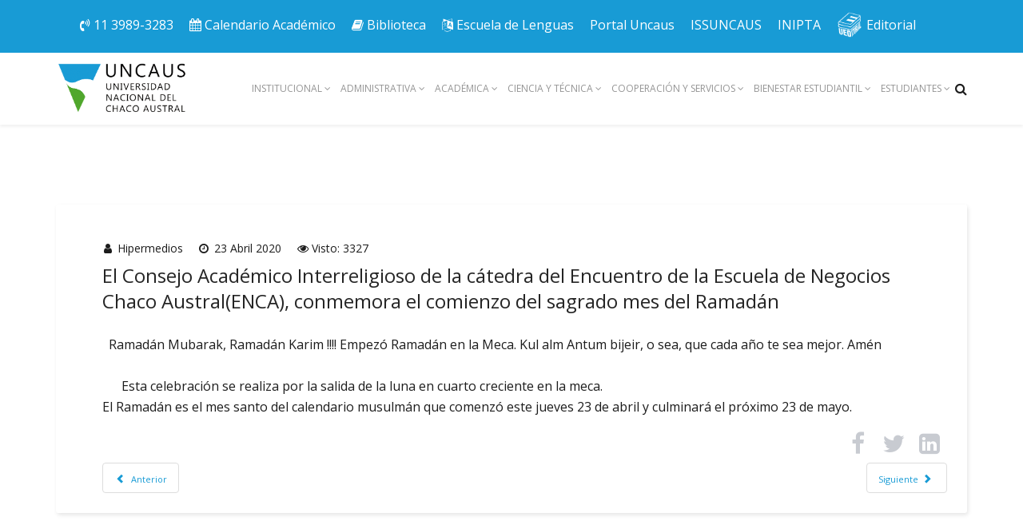

--- FILE ---
content_type: text/html; charset=utf-8
request_url: https://uncaus.edu.ar/index.php/inicio/noticias/268-el-consejo-academico-interreligioso-de-la-catedra-del-encuentro-de-la-escuela-de-negocios-enca-celebra-el-comienzo-de-la-celebracion-del-sagrado-mes-del-ramadan
body_size: 9275
content:
<!DOCTYPE html>
<html lang="es-es">
    <head>
        <meta http-equiv="X-UA-Compatible" content="IE=edge">
            <meta name="viewport" content="width=device-width, initial-scale=1">
                                <!-- head -->
                <base href="https://uncaus.edu.ar/index.php/inicio/noticias/268-el-consejo-academico-interreligioso-de-la-catedra-del-encuentro-de-la-escuela-de-negocios-enca-celebra-el-comienzo-de-la-celebracion-del-sagrado-mes-del-ramadan" />
	<meta http-equiv="content-type" content="text/html; charset=utf-8" />
	<meta name="keywords" content="UNCAus, Universidad Nacional del Chaco Austral" />
	<meta name="rights" content="Universidad Nacional del Chaco Austral" />
	<meta name="author" content="hipermedios" />
	<meta name="description" content="Ramadán Mubarak, Ramadán Karim !!!! Empezó Ramadán en la Meca. Kul alm Antum bijeir, o sea, que cada año te sea mejor. Amén Esta celebración se realiza por..." />
	<meta name="generator" content="Joomla! - Open Source Content Management" />
	<title>El Consejo Académico Interreligioso de la cátedra del Encuentro de la Escuela de Negocios Chaco Austral(ENCA), conmemora el comienzo del sagrado mes del Ramadán</title>
	<link href="/templates/shaper_educon/images/favicon.ico" rel="shortcut icon" type="image/vnd.microsoft.icon" />
	<link href="https://uncaus.edu.ar/index.php/component/search/?Itemid=546&amp;catid=96&amp;id=268&amp;format=opensearch" rel="search" title="Buscar Universidad Nacional del Chaco Austral" type="application/opensearchdescription+xml" />
	<link href="//fonts.googleapis.com/css?family=Open+Sans:300,300italic,regular,italic,600,600italic,700,700italic,800,800italic&amp;subset=latin" rel="stylesheet" type="text/css" />
	<link href="/templates/shaper_educon/css/bootstrap.min.css" rel="stylesheet" type="text/css" />
	<link href="/templates/shaper_educon/css/font-awesome.min.css" rel="stylesheet" type="text/css" />
	<link href="/templates/shaper_educon/css/legacy.css" rel="stylesheet" type="text/css" />
	<link href="/templates/shaper_educon/css/template.css" rel="stylesheet" type="text/css" />
	<link href="/templates/shaper_educon/css/presets/preset1.css" rel="stylesheet" type="text/css" class="preset" />
	<link href="/templates/shaper_educon/css/frontend-edit.css" rel="stylesheet" type="text/css" />
	<style type="text/css">
body{font-family:Open Sans, sans-serif; font-size:16px; font-weight:normal; }h1{font-family:Open Sans, sans-serif; font-size:80px; font-weight:700; }h2{font-family:Open Sans, sans-serif; font-size:36px; font-weight:normal; }h3{font-family:Open Sans, sans-serif; font-size:24px; font-weight:normal; }h4{font-family:Open Sans, sans-serif; font-size:16px; font-weight:normal; }.view-article article.item { float: none; }

#sp-header .sp-megamenu-parent > li > a { font-size: 12px; } 
.sp-megamenu-parent > li > a { padding: 0px 6px; }

ul.social-icons { font-size: 30px; }
.helix-social-share { font-size: 30px;  }

.helix-social-share-icon > ul > li:nth-child(3) { display: none; }

.sp-preloader { background-color: #0d2640; }

#sp-title .sp-column {
width: 100%;
position: absolute;
top: 10%;
right: 0%;
z-index: 9;
}

#sp-title .sp-module {
    display: flex;
    justify-content: center;
    align-items: center;
    padding: 4px 14px 0px;
    background: #189bd5;
    border-radius: 25px 0 0 25px;
}

#sp-title .sp-module a {
    color: white;
    padding: 0 15px;
    margin: 0;
}

.d-flex-custon{
    display:flex;
    justify-content: center;
}#sp-header{ background-color:#ffffff; }#sp-bottom{ padding:100px 0px 85px;margin:0px; }
	</style>
	<script src="/media/jui/js/jquery.min.js?f68b7cecdba43834368dbee6ad13275b" type="text/javascript"></script>
	<script src="/media/jui/js/jquery-noconflict.js?f68b7cecdba43834368dbee6ad13275b" type="text/javascript"></script>
	<script src="/media/jui/js/jquery-migrate.min.js?f68b7cecdba43834368dbee6ad13275b" type="text/javascript"></script>
	<script src="/media/system/js/caption.js?f68b7cecdba43834368dbee6ad13275b" type="text/javascript"></script>
	<script src="/templates/shaper_educon/js/bootstrap.min.js" type="text/javascript"></script>
	<script src="/templates/shaper_educon/js/jquery.sticky.js" type="text/javascript"></script>
	<script src="/templates/shaper_educon/js/main.js" type="text/javascript"></script>
	<script src="/templates/shaper_educon/js/frontend-edit.js" type="text/javascript"></script>
	<script type="text/javascript">
jQuery(function($){ initTooltips(); $("body").on("subform-row-add", initTooltips); function initTooltips (event, container) { container = container || document;$(container).find(".hasTooltip").tooltip({"html": true,"container": "body"});} });jQuery(window).on('load',  function() {
				new JCaption('img.caption');
			});
var helix3_template_uri = '/templates/shaper_educon/';

var sp_preloader = '1';

var sp_gotop = '1';

var sp_offanimation = 'default';

	</script>
	<meta property="og:url" content="https://uncaus.edu.ar/index.php/inicio/noticias/268-el-consejo-academico-interreligioso-de-la-catedra-del-encuentro-de-la-escuela-de-negocios-enca-celebra-el-comienzo-de-la-celebracion-del-sagrado-mes-del-ramadan" />
	<meta property="og:type" content="article" />
	<meta property="og:title" content="El Consejo Académico Interreligioso de la cátedra del Encuentro de la Escuela de Negocios Chaco Austral(ENCA), conmemora el comienzo del sagrado mes del Ramadán" />
	<meta property="og:description" content="Ramadán Mubarak, Ramadán Karim !!!! Empezó Ramadán en la Meca. Kul alm Antum bijeir, o sea, que cada año te sea mejor. Amén Esta celebración se realiza por..." />

                                </head>
                <body class="site com-content view-article no-layout no-task itemid-546 es-es ltr  educon-notice-board  sticky-header  educon-notice-board layout-fluid off-canvas-menu-init">

                    <div class="body-wrapper">
                        <div class="body-innerwrapper">
                            <div class="sp-pre-loader"><div class="sp-loader-with-logo"><div class="logo"><img src="https://uncaus.edu.ar//images/isologo-uncaus-transparente500.png" alt=""></div><div class="line" id="line-load"></div></div></div><section id="sp-top-bar"><div class="container"><div class="row"><div id="sp-top1" class="col-xs-12 col-sm-12 col-md-12"><div class="sp-column "><div class="sp-module "><div class="sp-module-content">

<div class="custom"  >
	<div class="contenedor-flex">
  <a class="items movile" title="Cel. Universidad" href="tel:113989-3283">
    <span class="fa fa-volume-control-phone"><span class="dummy"></span></span>
    11 3989-3283
  </a>
  <a
    class="items movile"
    title="Calendario Académico"
    href="https://uncaus.edu.ar/index.php/academica/calendario-academico"
    ><span class="fa fa-calendar"><span class="dummy"></span></span> Calendario
  </a>
  
  <a
    class="items movile"
    title="Biblioteca"
    href="/index.php/academica/biblioteca"
    ><span class="fa fa-book"><span class="dummy"></span></span> Biblioteca
  </a>
  <a class="items escritorio" title="Cel. Universidad" href="tel:113989-3283"
    ><span class="fa fa-volume-control-phone"><span class="dummy"></span></span>
    11 3989-3283
  </a>
  <a
    class="items escritorio"
    title="Calendario Uncaus Presencial"
    href="https://uncaus.edu.ar/index.php/academica/calendario-academico"
    ><span class="fa fa-calendar"><span class="dummy"></span></span> Calendario Académico 
  </a>
  <a
    class="items escritorio"
    title="Biblioteca"
    href="/index.php/academica/biblioteca"
    ><span class="fa fa-book"><span class="dummy"></span></span> Biblioteca
  </a>
  <a
    class="items movile"
    title="Escuela de Lenguas Uncaus"
    href="https://idiomas.uncaus.edu.ar/"
    ><span class="fa fa-language"><span class="dummy"></span></span> Escuela de Lenguas</a
  >
  <a
    class="items escritorio"
    title="Escuela de Lenguas Uncaus"
    href="https://idiomas.uncaus.edu.ar/"
    ><span class="fa fa-language"><span class="dummy"></span></span> Escuela de Lenguas</a
  >

  <a
    class="items escritorio"
    title="Portal Comunidad Uncaus"
    href="https://comunidad.uncaus.edu.ar/"
    ><span><span class="dummy"></span></span>Portal Uncaus
  </a>
  <a
    class="items escritorio"
    title="ISSUNCAUS"
    href="/index.php/component/content/article/93-cooperacion-y-servicios/170-issuncaus?Itemid=437"
    ><span><span class="dummy"></span></span>ISSUNCAUS
  </a>
  <a
    class="items movile"
    title="Portal Comunidad Uncaus"
    href="https://comunidad.uncaus.edu.ar/"
    ><span><span class="dummy"></span></span>Portal Uncaus
  </a>
  <a
    class="items movile"
    title="ISSUNCAUS"
    href="/index.php/component/content/article/93-cooperacion-y-servicios/170-issuncaus?Itemid=437"
    ><span><span class="dummy"></span></span>ISSUNCAUS
  </a>
  <a
    class="items movile"
    title="Instituto de Investigaciones en Procesos Tecnológicos Avanzados"
    href="https://inipta.conicet.gov.ar/"
    ><span><span class="dummy"></span></span>INIPTA</a
  >
  <a
    class="items escritorio"
    title="Instituto de Investigaciones en Procesos Tecnológicos Avanzados"
    href="https://inipta.conicet.gov.ar/"
    ><span><span class="dummy"></span></span>INIPTA</a
  >
  <a
    class="items movile"
    title="Editorial UNCUAS"
    href="http://editorial.uncaus.edu.ar/"
    ><span><span class="dummy"></span></span>Editorial</a
  >
  <a
    class="items escritorio contenedor-flex"
    title="Editorial UNCUAS"
    href="http://editorial.uncaus.edu.ar/"
    ><img style="margin-right: 5px;" src="https://uncaus.edu.ar/images/ISOTIPO_BLANCO_350x350.png" alt="Editorial UNCAUS" width="32" height="32">Editorial</a
  >
</div>

<style>
  .contenedor-flex {
    display: flex;
    flex-wrap: wrap;
    flex-direction: column;
    align-items: center;
    justify-content: center;
  }

  .items {
    color: #fff;
    margin: 0px;
    padding: 5px 10px;
  }

  .escritorio {
    display: none;
  }

  .movile {
    display: block;
  }

  @media all and (min-width: 768px) {
    .escritorio {
      display: block;
    }

    .movile {
      display: none;
    }

    .contenedor-flex {
      display: flex;
      flex-wrap: wrap;
      flex-direction: row;
      justify-content: space-around;
    }
  }
</style>
</div>
</div></div></div></div></div></div></section><header id="sp-header"><div class="container"><div class="row"><div id="sp-logo" class="col-sm-2 col-md-2"><div class="sp-column "><h1 class="logo"><a href="/"><img class="sp-default-logo hidden-xs" src="/images/isologo-uncaus-transparente500.png" alt="Universidad Nacional del Chaco Austral"><img class="sp-retina-logo hidden-xs" src="/images/isologo-uncaus-transparente500.png" alt="Universidad Nacional del Chaco Austral" width="500" height="203"><img class="sp-default-logo visible-xs" src="/images/logouncaus100px.png" alt="Universidad Nacional del Chaco Austral"></a></h1></div></div><div id="sp-menu" class="col-sm-10 col-md-10"><div class="sp-column "><div class="sp-module  pull-right educon-top-search"><div class="sp-module-content">
<div class="top-search-wrapper">
    <div class="icon-top-wrapper">
        <i class="fa fa-search search-open-icon" aria-hidden="true"></i>
        <i class="fa fa-times search-close-icon" aria-hidden="true"></i>
    </div>
</div> <!-- /.top-search-wrapper -->
<div class="top-search-input-wrap">
    <div class="top-search-overlay"></div>
    
    <form action="/index.php/inicio/noticias" method="post">
        <div class="search-wrap">
            <div class="search  pull-right educon-top-search">
                <div class="sp_search_input"><input name="searchword" maxlength="200"  class="mod-search-searchword inputbox pull-right educon-top-search" type="text" size="20" value="Buscar..."  onblur="if (this.value=='') this.value='Buscar...';" onfocus="if (this.value=='Buscar...') this.value='';" /></div>                <input type="hidden" name="task" value="search" />
                <input type="hidden" name="option" value="com_search" />
                <input type="hidden" name="Itemid" value="546" />
            </div>
        </div>
    </form>
</div> <!-- /.top-search-input-wrap --></div></div>			<div class='sp-megamenu-wrapper'>
				<a id="offcanvas-toggler" class="visible-sm visible-xs" href="#"><i class="fa fa-bars"></i></a>
				<ul class="sp-megamenu-parent menu-zoom hidden-sm hidden-xs"><li class="sp-menu-item sp-has-child"><a  href="#"  >Institucional</a><div class="sp-dropdown sp-dropdown-main sp-menu-right" style="width: 320px;"><div class="sp-dropdown-inner"><ul class="sp-dropdown-items"><li class="sp-menu-item"><a  href="/index.php/institucional/institucional"  >Autoridades</a></li><li class="sp-menu-item sp-has-child"><a  href="#"  >Consejo Superior</a><div class="sp-dropdown sp-dropdown-sub sp-menu-right" style="width: 320px;"><div class="sp-dropdown-inner"><ul class="sp-dropdown-items"><li class="sp-menu-item sp-has-child"><a  href="#"  >Actas</a><div class="sp-dropdown sp-dropdown-sub sp-menu-right" style="width: 320px;"><div class="sp-dropdown-inner"><ul class="sp-dropdown-items"><li class="sp-menu-item"><a  href="/index.php/institucional/consejo-superior/cs-actas/actas-2025"  >2025</a></li><li class="sp-menu-item"><a  href="/index.php/institucional/consejo-superior/cs-actas/actas-2024"  >2024</a></li><li class="sp-menu-item"><a  href="/index.php/institucional/consejo-superior/cs-actas/actas-2023"  >2023</a></li><li class="sp-menu-item"><a  href="/index.php/institucional/consejo-superior/cs-actas/actas-2022"  >2022</a></li></ul></div></div></li><li class="sp-menu-item sp-has-child"><a  href="#"  >Resoluciones</a><div class="sp-dropdown sp-dropdown-sub sp-menu-right" style="width: 320px;"><div class="sp-dropdown-inner"><ul class="sp-dropdown-items"><li class="sp-menu-item"><a  href="#"  >2025</a></li><li class="sp-menu-item"><a  href="#"  >2024</a></li></ul></div></div></li></ul></div></div></li><li class="sp-menu-item sp-has-child"><a  href="/index.php/institucional/departamentos"  >Departamentos</a><div class="sp-dropdown sp-dropdown-sub sp-menu-right" style="width: 320px;"><div class="sp-dropdown-inner"><ul class="sp-dropdown-items"><li class="sp-menu-item sp-has-child"><a  href="#"  >Departamento de Ciencias Básicas y Aplicadas</a><div class="sp-dropdown sp-dropdown-sub sp-menu-right" style="width: 320px;"><div class="sp-dropdown-inner"><ul class="sp-dropdown-items"><li class="sp-menu-item sp-has-child"><a  href="#"  >Actas</a><div class="sp-dropdown sp-dropdown-sub sp-menu-right" style="width: 320px;left: -320px;"><div class="sp-dropdown-inner"><ul class="sp-dropdown-items"><li class="sp-menu-item"><a  href="#"  >2025</a></li><li class="sp-menu-item"><a  href="#"  >2024</a></li></ul></div></div></li><li class="sp-menu-item sp-has-child"><a  href="#"  >Resoluciones </a><div class="sp-dropdown sp-dropdown-sub sp-menu-right" style="width: 320px;left: -320px;"><div class="sp-dropdown-inner"><ul class="sp-dropdown-items"><li class="sp-menu-item"><a  href="/index.php/institucional/departamentos/dcba/dcba-resol/dcba-resol-2025"  >2025</a></li><li class="sp-menu-item"><a  href="#"  >2024</a></li></ul></div></div></li></ul></div></div></li><li class="sp-menu-item"><a  href="#"  >Departamento de Ciencias Sociales y Humanísticas</a></li></ul></div></div></li><li class="sp-menu-item"><a  href="/index.php/institucional/reglamentacion"  >Reglamentación</a></li><li class="sp-menu-item"><a  href="/index.php/institucional/servicio-de-higiene-y-seguridad"  >Servicio de higiene y seguridad</a></li><li class="sp-menu-item"><a  href="http://ambiente.uncaus.edu.ar" rel="noopener noreferrer" target="_blank" >Instituto de Ambiente</a></li><li class="sp-menu-item"><a  href="/index.php/institucional/relaciones-institucionales"  >Relaciones Institucionales</a></li><li class="sp-menu-item"><a  href="/index.php/institucional/bolsa-de-trabajo"  >Bolsa de trabajo</a></li><li class="sp-menu-item"><a  href="/index.php/institucional/area-de-personal"  >Área de personal</a></li><li class="sp-menu-item"><a  href="/index.php/institucional/memorias-anuales"  >Memorias Anuales</a></li></ul></div></div></li><li class="sp-menu-item sp-has-child"><a  href="#"  >ADMINISTRATIVA</a><div class="sp-dropdown sp-dropdown-main sp-menu-right" style="width: 320px;"><div class="sp-dropdown-inner"><ul class="sp-dropdown-items"><li class="sp-menu-item"><a  href="http://administrativa.uncaus.edu.ar/" rel="noopener noreferrer" target="_blank" >Página Oficial Sec. Administrativa</a></li></ul></div></div></li><li class="sp-menu-item sp-has-child"><a  href="#"  >Académica</a><div class="sp-dropdown sp-dropdown-main sp-menu-right" style="width: 320px;"><div class="sp-dropdown-inner"><ul class="sp-dropdown-items"><li class="sp-menu-item"><a  href="http://academica.uncaus.edu.ar/" rel="noopener noreferrer" target="_blank" >Página Oficial Sec. Académica</a></li><li class="sp-menu-item"><a  href="/index.php/academica/calendario-academico"  >Calendario Académico</a></li><li class="sp-menu-item"><a  href="/index.php/academica/docentes"  >Docentes</a></li><li class="sp-menu-item"><a  href="/index.php/academica/acreditacion"  >Acreditación</a></li><li class="sp-menu-item"><a  href="http://posgrado.uncaus.edu.ar" rel="noopener noreferrer" target="_blank" >Carreras de Posgrado</a></li><li class="sp-menu-item"><a  href="http://aulero.uncaus.edu.ar" rel="noopener noreferrer" target="_blank" >Distribución de Aulas</a></li><li class="sp-menu-item"><a  href="/index.php/academica/concursos"  >Concursos</a></li><li class="sp-menu-item"><a  href="/index.php/academica/evaluacion-docente"  >Evaluacion Docente</a></li><li class="sp-menu-item"><a  href="/index.php/academica/biblioteca"  >Biblioteca</a></li><li class="sp-menu-item"><a  href="/index.php/academica/disposiciones"  >Disposiciones</a></li><li class="sp-menu-item"><a  href="/index.php/academica/procedimientos"  >Procedimientos</a></li><li class="sp-menu-item"><a  href="/index.php/academica/centro-de-estudios-en-generos"  >Centro de Estudios en Géneros</a></li><li class="sp-menu-item"><a  href="/index.php/academica/contacto"  >Contacto</a></li></ul></div></div></li><li class="sp-menu-item sp-has-child"><a  href="#"  >Ciencia y Técnica</a><div class="sp-dropdown sp-dropdown-main sp-menu-right" style="width: 320px;"><div class="sp-dropdown-inner"><ul class="sp-dropdown-items"><li class="sp-menu-item"><a  href="https://sicyt.uncaus.edu.ar/" rel="noopener noreferrer" target="_blank" >Secretaría de Investigación</a></li><li class="sp-menu-item"><a  href="https://sicyt.uncaus.edu.ar/asuntos-interinstitucionales/" rel="noopener noreferrer" target="_blank" >Área de Asuntos Interinstitucionales</a></li><li class="sp-menu-item"><a  href="https://sicyt.uncaus.edu.ar/uvt/" rel="noopener noreferrer" target="_blank" >Unidad de Vinculación Tecnológica</a></li><li class="sp-menu-item"><a  href="/index.php/ciencia-y-tecnica/contacto"  >Contacto</a></li></ul></div></div></li><li class="sp-menu-item sp-has-child"><a  href="http://cooperacion.uncaus.edu.ar/" rel="noopener noreferrer" target="_blank" >Cooperación y Servicios</a><div class="sp-dropdown sp-dropdown-main sp-menu-right" style="width: 320px;"><div class="sp-dropdown-inner"><ul class="sp-dropdown-items"><li class="sp-menu-item"><a  href="http://cooperacion.uncaus.edu.ar/" onclick="window.open(this.href,'targetWindow','toolbar=no,location=no,status=no,menubar=no,scrollbars=yes,resizable=yes,');return false;" >Cooperación y Servicios inicio</a></li><li class="sp-menu-item"><a  href="http://certificados.uncaus.edu.ar/" rel="noopener noreferrer" target="_blank" >Certificados</a></li><li class="sp-menu-item"><a  href="http://cultura.uncaus.edu.ar" rel="noopener noreferrer" target="_blank" >Cultura</a></li><li class="sp-menu-item"><a  href="https://proyectosextension.uncaus.edu.ar" rel="noopener noreferrer" target="_blank" >Carga Proyectos de Extensión</a></li><li class="sp-menu-item"><a  href="http://extension.moodle.uncaus.edu.ar/" rel="noopener noreferrer" target="_blank" >Aula Virtual - Cursos</a></li><li class="sp-menu-item"><a  href="http://incubadora.uncaus.edu.ar/" rel="noopener noreferrer" target="_blank" >Incubadora UNCAus</a></li><li class="sp-menu-item"><a  href="/index.php/cooperacion-y-servicios/contacto"  >Contacto</a></li></ul></div></div></li><li class="sp-menu-item sp-has-child"><a  href="#"  >Bienestar Estudiantil</a><div class="sp-dropdown sp-dropdown-main sp-menu-right" style="width: 320px;"><div class="sp-dropdown-inner"><ul class="sp-dropdown-items"><li class="sp-menu-item sp-has-child"><a  href="#"  >Becas</a><div class="sp-dropdown sp-dropdown-sub sp-menu-right" style="width: 320px;left: -320px;"><div class="sp-dropdown-inner"><ul class="sp-dropdown-items"><li class="sp-menu-item"><a  href="/index.php/bienestar-estudiantil/becas/becas-nacionales-e-internacionales"  >Becas Nacionales e Internacionales</a></li><li class="sp-menu-item"><a  href="/index.php/bienestar-estudiantil/becas/certificado-escolaridad"  >Certificado Escolaridad</a></li><li class="sp-menu-item"><a  href="/index.php/bienestar-estudiantil/becas/becas-de-uncaus"  >Becas de UNCAUS</a></li></ul></div></div></li><li class="sp-menu-item"><a  href="/index.php/bienestar-estudiantil/deportes"  >Deportes</a></li><li class="sp-menu-item"><a  href="/index.php/bienestar-estudiantil/salud"  >Salud</a></li><li class="sp-menu-item"><a  href="/index.php/bienestar-estudiantil/otras-actividades"  >Prácticas Profesionales y Pasantías</a></li><li class="sp-menu-item"><a  href="/index.php/bienestar-estudiantil/seguros-de-vida"  >Solicitud de Seguros</a></li><li class="sp-menu-item"><a  href="/index.php/bienestar-estudiantil/contacto"  >Contacto</a></li><li class="sp-menu-item"><a  href="http://certificados.uncaus.edu.ar/"  >Certificados</a></li><li class="sp-menu-item"><a  href="/index.php/bienestar-estudiantil/vinculacion-con-asociaciones-estudiantiles"  >Vinculación con Asociaciones Estudiantiles</a></li><li class="sp-menu-item sp-has-child"><a  href="#"  >Discapacidad e Inclusión</a><div class="sp-dropdown sp-dropdown-sub sp-menu-right" style="width: 320px;left: -320px;"><div class="sp-dropdown-inner"><ul class="sp-dropdown-items"><li class="sp-menu-item"><a  href="/index.php/bienestar-estudiantil/discapacidad-e-inclusion/abordaje-interdisciplinar-de-violencia-estudiantil"  >Abordaje Interdisciplinar de Violencia Estudiantil</a></li></ul></div></div></li></ul></div></div></li><li class="sp-menu-item sp-has-child active"><div class="sp-dropdown sp-dropdown-main sp-menu-right" style="width: 320px;"><div class="sp-dropdown-inner"><ul class="sp-dropdown-items"><li class="sp-menu-item current-item active"><a  href="/index.php/inicio/noticias"  >Últimas Noticias</a></li></ul></div></div></li><li class="sp-menu-item sp-has-child"><a  href="#"  >Estudiantes</a><div class="sp-dropdown sp-dropdown-main sp-menu-right" style="width: 320px;"><div class="sp-dropdown-inner"><ul class="sp-dropdown-items"><li class="sp-menu-item"><a  href="/index.php/estudiantes/carrera"  >Carreras</a></li><li class="sp-menu-item"><a  href="/index.php/estudiantes/ingresantes"  >Ingresantes</a></li><li class="sp-menu-item"><a  href="/index.php/estudiantes/curso-introductorio"  >Curso Introductorio</a></li><li class="sp-menu-item"><a  href="https://sga.uncaus.edu.ar/auth/preinscripcion"  >Preinscripción</a></li><li class="sp-menu-item"><a  href="/index.php/estudiantes/mayores-de-25"  >Mayores de 25</a></li><li class="sp-menu-item"><a  href="http://guarani.uncaus.edu.ar/principal_nuevo/index.html" rel="noopener noreferrer" target="_blank" >Gestión Web Alumnos/Docentes</a></li><li class="sp-menu-item"><a  href="/index.php/estudiantes/horarios-de-clase"  >Horarios de Clases</a></li><li class="sp-menu-item"><a  href="/index.php/estudiantes/reglamentacion"  >Reglamentación</a></li><li class="sp-menu-item"><a  href="/index.php/estudiantes/equivalencias"  >Equivalencias</a></li><li class="sp-menu-item"><a  href="/index.php/estudiantes/tutoriales"  >Tutoriales</a></li><li class="sp-menu-item"><a  href="/index.php/estudiantes/practica-profesional"  >Práctica Profesional</a></li><li class="sp-menu-item"><a  href="/index.php/estudiantes/egresados"  >Egresados</a></li></ul></div></div></li></ul>			</div>
		</div></div></div></div></header><section id="sp-page-title"><div class="row"><div id="sp-title" class="col-sm-12 col-md-12"><div class="sp-column "></div></div></div></section><section id="sp-main-body"><div class="container"><div class="row"><div id="sp-component" class="col-sm-12 col-md-12"><div class="sp-column "><div id="system-message-container">
	</div>
<article class="item item-page item-featured" itemscope itemtype="http://schema.org/Article">
	<meta itemprop="inLanguage" content="es-ES" />
	
	
	<!-- publish_date -->
	<div class="published-date-wrap">
			</div> <!-- //publish_date -->
	
	<!-- content-wrap -->
	<div class="content-wrap">
		<div class="entry-header">
			
								<dl class="article-info">

		
			<dt class="article-info-term"></dt>	
				
							<dd class="createdby" itemprop="author" itemscope itemtype="http://schema.org/Person">
	<i class="fa fa-user"></i>
					<span itemprop="name" data-toggle="tooltip" title="Escrito por ">hipermedios</span>	</dd>			
			
			
			
		
									<dd class="create">
	<i class="fa fa-clock-o"></i>
	<time datetime="2020-04-23T18:43:05+00:00" itemprop="dateCreated" data-toggle="tooltip" title="Fecha de creación">
		23 Abril 2020	</time>
</dd>			
			
							<dd class="hits">
	<span class="fa fa-eye"></span>
	<meta itemprop="interactionCount" content="UserPageVisits:3327" />
	Visto: 3327</dd>					
		

	</dl>
			
							<h2 itemprop="name">
											El Consejo Académico Interreligioso de la cátedra del Encuentro de la Escuela de Negocios Chaco Austral(ENCA), conmemora el comienzo del sagrado mes del Ramadán									</h2>
																	</div>

							
				
								
			
									<div itemprop="articleBody">
				<p style="text-align: justify;"><span style="vertical-align: inherit;"><span style="vertical-align: inherit;"><span style="vertical-align: inherit;"><span style="vertical-align: inherit;">&nbsp; Ramadán Mubarak, Ramadán Karim !!!! </span></span></span><span style="vertical-align: inherit;"><span style="vertical-align: inherit;"><span style="vertical-align: inherit;">Empezó Ramadán en la Meca. </span></span></span><span style="vertical-align: inherit;"><span style="vertical-align: inherit;"><span style="vertical-align: inherit;">Kul alm Antum bijeir, o sea, que cada año te sea mejor. </span></span></span><span style="vertical-align: inherit;"><span style="vertical-align: inherit;"><span style="vertical-align: inherit;">Amén </span></span></span></span><br /> <br /><span style="vertical-align: inherit;"><span style="vertical-align: inherit;"><span style="vertical-align: inherit;"><span style="vertical-align: inherit;">&nbsp; &nbsp; &nbsp; Esta celebración se realiza por la salida de la luna en cuarto creciente en la meca. </span></span></span></span><br /><span style="vertical-align: inherit;"><span style="vertical-align: inherit;"><span style="vertical-align: inherit;"><span style="vertical-align: inherit;">El Ramadán es el mes santo del calendario musulmán que comenzó este jueves 23 de abril y culminará el próximo 23 de mayo.</span></span></span></span><!--/data/user/0/com.samsung.android.app.notes/files/share/clipdata_200423_154110_950.sdoc--></p> 			</div>

			
			
							<div class="article-footer-wrap">
					<div class="article-footer-top">
													<div class="helix-social-share">
		<div class="helix-social-share-icon">
			<ul>
				
				<li>
					<div class="facebook" data-toggle="tooltip" data-placement="top" title="Share On Facebook">

						<a class="facebook" onClick="window.open('http://www.facebook.com/sharer.php?u=https://uncaus.edu.ar/index.php/inicio/noticias/268-el-consejo-academico-interreligioso-de-la-catedra-del-encuentro-de-la-escuela-de-negocios-enca-celebra-el-comienzo-de-la-celebracion-del-sagrado-mes-del-ramadan','Facebook','width=600,height=300,left='+(screen.availWidth/2-300)+',top='+(screen.availHeight/2-150)+''); return false;" href="http://www.facebook.com/sharer.php?u=https://uncaus.edu.ar/index.php/inicio/noticias/268-el-consejo-academico-interreligioso-de-la-catedra-del-encuentro-de-la-escuela-de-negocios-enca-celebra-el-comienzo-de-la-celebracion-del-sagrado-mes-del-ramadan">

							<i class="fa fa-facebook"></i>
						</a>

					</div>
				</li>
				<li>
					<div class="twitter"  data-toggle="tooltip" data-placement="top" title="Share On Twitter">
						
						<a class="twitter" onClick="window.open('http://twitter.com/share?url=https://uncaus.edu.ar/index.php/inicio/noticias/268-el-consejo-academico-interreligioso-de-la-catedra-del-encuentro-de-la-escuela-de-negocios-enca-celebra-el-comienzo-de-la-celebracion-del-sagrado-mes-del-ramadan&amp;text=El%20Consejo%20Académico%20Interreligioso%20de%20la%20cátedra%20del%20Encuentro%20de%20la%20Escuela%20de%20Negocios%20Chaco%20Austral(ENCA),%20conmemora%20el%20comienzo%20del%20sagrado%20mes%20del%20Ramadán','Twitter share','width=600,height=300,left='+(screen.availWidth/2-300)+',top='+(screen.availHeight/2-150)+''); return false;" href="http://twitter.com/share?url=https://uncaus.edu.ar/index.php/inicio/noticias/268-el-consejo-academico-interreligioso-de-la-catedra-del-encuentro-de-la-escuela-de-negocios-enca-celebra-el-comienzo-de-la-celebracion-del-sagrado-mes-del-ramadan&amp;text=El%20Consejo%20Académico%20Interreligioso%20de%20la%20cátedra%20del%20Encuentro%20de%20la%20Escuela%20de%20Negocios%20Chaco%20Austral(ENCA),%20conmemora%20el%20comienzo%20del%20sagrado%20mes%20del%20Ramadán">
							<i class="fa fa-twitter"></i>
						</a>

					</div>
				</li>
				<li>
					<div class="google-plus">
						<a class="gplus" data-toggle="tooltip" data-placement="top" title="Share On Google Plus" onClick="window.open('https://plus.google.com/share?url=https://uncaus.edu.ar/index.php/inicio/noticias/268-el-consejo-academico-interreligioso-de-la-catedra-del-encuentro-de-la-escuela-de-negocios-enca-celebra-el-comienzo-de-la-celebracion-del-sagrado-mes-del-ramadan','Google plus','width=585,height=666,left='+(screen.availWidth/2-292)+',top='+(screen.availHeight/2-333)+''); return false;" href="https://plus.google.com/share?url=https://uncaus.edu.ar/index.php/inicio/noticias/268-el-consejo-academico-interreligioso-de-la-catedra-del-encuentro-de-la-escuela-de-negocios-enca-celebra-el-comienzo-de-la-celebracion-del-sagrado-mes-del-ramadan" >
						<i class="fa fa-google-plus"></i></a>
					</div>
				</li>
				
				<li>
					<div class="linkedin">
						<a class="linkedin" data-toggle="tooltip" data-placement="top" title="Share On Linkedin" onClick="window.open('http://www.linkedin.com/shareArticle?mini=true&url=https://uncaus.edu.ar/index.php/inicio/noticias/268-el-consejo-academico-interreligioso-de-la-catedra-del-encuentro-de-la-escuela-de-negocios-enca-celebra-el-comienzo-de-la-celebracion-del-sagrado-mes-del-ramadan','Linkedin','width=585,height=666,left='+(screen.availWidth/2-292)+',top='+(screen.availHeight/2-333)+''); return false;" href="http://www.linkedin.com/shareArticle?mini=true&url=https://uncaus.edu.ar/index.php/inicio/noticias/268-el-consejo-academico-interreligioso-de-la-catedra-del-encuentro-de-la-escuela-de-negocios-enca-celebra-el-comienzo-de-la-celebracion-del-sagrado-mes-del-ramadan" >
							
						<i class="fa fa-linkedin-square"></i></a>
					</div>
				</li>
			</ul>
		</div>		
	</div> <!-- /.helix-social-share -->














					</div>
					<div id="sp-comments"></div>				</div>
			
			<ul class="pager pagenav">
	<li class="previous">
		<a class="hasTooltip" title="Egresaron los primeros alumnos en medio de la pandemia por Covid- 19  " aria-label="Artículo anterior: Egresaron los primeros alumnos en medio de la pandemia por Covid- 19  " href="/index.php/inicio/noticias/269-egresaron-los-primeros-alumnos-en-medio-de-la-pandemia-por-covid-19" rel="prev">
			<span class="icon-chevron-left" aria-hidden="true"></span> <span aria-hidden="true">Anterior</span>		</a>
	</li>
	<li class="next">
		<a class="hasTooltip" title="La Disposición Nº 218 dispone como realizar el trámite de reconocimiento de asignaturas por equivalencia" aria-label="Artículo siguiente: La Disposición Nº 218 dispone como realizar el trámite de reconocimiento de asignaturas por equivalencia" href="/index.php/inicio/noticias/267-la-disposicion-n-218-dispone-como-realizar-el-tramite-de-reconocimiento-de-asignaturas-por-equivalencia" rel="next">
			<span aria-hidden="true">Siguiente</span> <span class="icon-chevron-right" aria-hidden="true"></span>		</a>
	</li>
</ul>
							
	
		</div> <!-- //End content-wrap -->
</article>

<!-- if item has 3 then module position will be set -->
 <!-- // END:: key condition -->
</div></div></div></div></section><section id="sp-bottom"><div class="container"><div class="row"><div id="sp-bottom1" class="col-sm-6 col-md-3"><div class="sp-column "><div class="sp-module "><div class="sp-module-content">

<div class="custom"  >
	<p style="text-align: center;"><img src="/images/isologo-uncaus-transparente_1000_.png" alt="isologo uncaus transparente 1000 " width="400" height="163" /></p>
<!--p style="text-align: center;"><a href="http://us7.maindigitalstream.com/2578/" target="_blank" rel="noopener"><span class="highlightNode">RADIO</span>&nbsp;UNCAus FM</a></p--></div>
</div></div></div></div><div id="sp-bottom2" class="col-sm-6 col-md-3"><div class="sp-column "><div class="sp-module "><h4 class="sp-module-title">Menu</h4><div class="sp-module-content"><ul class="nav menu">
<li class="item-635  parent"><a href="#" > Institucional</a></li><li class="item-727  parent"><a href="#" > ADMINISTRATIVA</a></li><li class="item-642  parent"><a href="#" > Académica</a></li><li class="item-643  parent"><a href="#" > Ciencia y Técnica</a></li><li class="item-644  parent"><a href="http://cooperacion.uncaus.edu.ar/" target="_blank" > Cooperación y Servicios</a></li><li class="item-646  parent"><a href="#" > Bienestar Estudiantil</a></li><li class="item-645  parent"><a href="#" > Estudiantes</a></li></ul>
</div></div></div></div><div id="sp-bottom3" class="col-sm-6 col-md-6"><div class="sp-column "><div class="sp-module "><h5 class="sp-module-title">Contacto</h5><div class="sp-module-content">

<div class="custom"  >
	<ul>
<li>
<p><span class="fa fa-map-marker"><span class="dummy"></span></span>Comandante Fernandez 755, Pcia.R. Sáez Peña | Chaco | Argentina</p>
<p><span class="fa fa-volume-control-phone"><span class="dummy"></span></span>tel: 11 3989-3283</p>
</li>
</ul></div>
</div></div><div class="sp-module "><div class="sp-module-content">

<div class="custom"  >
	<iframe src="https://www.facebook.com/plugins/page.php?href=https%3A%2F%2Fwww.facebook.com%2Funiversidaduncaus&tabs&width=500&height=214&small_header=false&adapt_container_width=true&hide_cover=false&show_facepile=true&appId=1795588307365143" width="500" height="214" style="border:none;overflow:hidden" scrolling="no" frameborder="0" allowTransparency="true" allow="encrypted-media"></iframe></div>
</div></div><ul class="social-icons"><li><a target="_blank" href="https://www.facebook.com/universidaduncaus/"><i class="fa fa-facebook"></i></a></li><li><a target="_blank" href="https://twitter.com/UNCAUSoficial"><i class="fa fa-twitter"></i></a></li><li><a target="_blank" href="https://www.youtube.com/user/UNCAusUniversidad"><i class="fa fa-youtube"></i></a></li><li><a href="https://www.instagram.com/uncausuniversidad/"><i class="fa fa-instagram"></i></a></li></ul></div></div></div></div></section><footer id="sp-footer"><div class="container"><div class="row"><div id="sp-footer1" class="col-sm-12 col-md-12"><div class="sp-column "><span class="sp-copyright"><p style="text-transform: capitalize;">Departamento de Sistemas 2025</p></span></div></div></div></div></footer>                        </div> <!-- /.body-innerwrapper -->
                    </div> <!-- /.body-innerwrapper -->

                    <!-- Off Canvas Menu -->
                    <div class="offcanvas-menu">
                        <a href="#" class="close-offcanvas"><i class="fa fa-remove"></i></a>
                        <div class="offcanvas-inner">
                                                          <div class="sp-module "><div class="sp-module-content"><ul class="nav menu">
<li class="item-635  deeper parent"><a href="#" > Institucional</a><span class="offcanvas-menu-toggler collapsed" data-toggle="collapse" data-target="#collapse-menu-635"><i class="open-icon fa fa-angle-down"></i><i class="close-icon fa fa-angle-up"></i></span><ul class="collapse" id="collapse-menu-635"><li class="item-637"><a href="/index.php/institucional/institucional" > Autoridades</a></li><li class="item-748  deeper parent"><a href="#" > Consejo Superior</a><span class="offcanvas-menu-toggler collapsed" data-toggle="collapse" data-target="#collapse-menu-748"><i class="open-icon fa fa-angle-down"></i><i class="close-icon fa fa-angle-up"></i></span><ul class="collapse" id="collapse-menu-748"><li class="item-751  deeper parent"><a href="#" > Actas</a><span class="offcanvas-menu-toggler collapsed" data-toggle="collapse" data-target="#collapse-menu-751"><i class="open-icon fa fa-angle-down"></i><i class="close-icon fa fa-angle-up"></i></span><ul class="collapse" id="collapse-menu-751"><li class="item-749"><a href="/index.php/institucional/consejo-superior/cs-actas/actas-2025" > 2025</a></li><li class="item-750"><a href="/index.php/institucional/consejo-superior/cs-actas/actas-2024" > 2024</a></li><li class="item-767"><a href="/index.php/institucional/consejo-superior/cs-actas/actas-2023" > 2023</a></li><li class="item-769"><a href="/index.php/institucional/consejo-superior/cs-actas/actas-2022" > 2022</a></li></ul></li><li class="item-752  deeper parent"><a href="#" > Resoluciones</a><span class="offcanvas-menu-toggler collapsed" data-toggle="collapse" data-target="#collapse-menu-752"><i class="open-icon fa fa-angle-down"></i><i class="close-icon fa fa-angle-up"></i></span><ul class="collapse" id="collapse-menu-752"><li class="item-754"><a href="#" > 2025</a></li><li class="item-753"><a href="#" > 2024</a></li></ul></li></ul></li><li class="item-636  deeper parent"><a href="/index.php/institucional/departamentos" > Departamentos</a><span class="offcanvas-menu-toggler collapsed" data-toggle="collapse" data-target="#collapse-menu-636"><i class="open-icon fa fa-angle-down"></i><i class="close-icon fa fa-angle-up"></i></span><ul class="collapse" id="collapse-menu-636"><li class="item-755  deeper parent"><a href="#" > Departamento de Ciencias Básicas y Aplicadas</a><span class="offcanvas-menu-toggler collapsed" data-toggle="collapse" data-target="#collapse-menu-755"><i class="open-icon fa fa-angle-down"></i><i class="close-icon fa fa-angle-up"></i></span><ul class="collapse" id="collapse-menu-755"><li class="item-757  deeper parent"><a href="#" > Actas</a><span class="offcanvas-menu-toggler collapsed" data-toggle="collapse" data-target="#collapse-menu-757"><i class="open-icon fa fa-angle-down"></i><i class="close-icon fa fa-angle-up"></i></span><ul class="collapse" id="collapse-menu-757"><li class="item-760"><a href="#" > 2025</a></li><li class="item-759"><a href="#" > 2024</a></li></ul></li><li class="item-758  deeper parent"><a href="#" > Resoluciones </a><span class="offcanvas-menu-toggler collapsed" data-toggle="collapse" data-target="#collapse-menu-758"><i class="open-icon fa fa-angle-down"></i><i class="close-icon fa fa-angle-up"></i></span><ul class="collapse" id="collapse-menu-758"><li class="item-762"><a href="/index.php/institucional/departamentos/dcba/dcba-resol/dcba-resol-2025" > 2025</a></li><li class="item-761"><a href="#" > 2024</a></li></ul></li></ul></li><li class="item-756"><a href="#" > Departamento de Ciencias Sociales y Humanísticas</a></li></ul></li><li class="item-638"><a href="/index.php/institucional/reglamentacion" > Reglamentación</a></li><li class="item-640"><a href="/index.php/institucional/servicio-de-higiene-y-seguridad" > Servicio de higiene y seguridad</a></li><li class="item-639"><a href="http://ambiente.uncaus.edu.ar" target="_blank" > Instituto de Ambiente</a></li><li class="item-641"><a href="/index.php/institucional/relaciones-institucionales" > Relaciones Institucionales</a></li><li class="item-692"><a href="/index.php/institucional/bolsa-de-trabajo" > Bolsa de trabajo</a></li><li class="item-717"><a href="/index.php/institucional/area-de-personal" > Área de personal</a></li><li class="item-729"><a href="/index.php/institucional/memorias-anuales" > Memorias Anuales</a></li></ul></li><li class="item-727  deeper parent"><a href="#" > ADMINISTRATIVA</a><span class="offcanvas-menu-toggler collapsed" data-toggle="collapse" data-target="#collapse-menu-727"><i class="open-icon fa fa-angle-down"></i><i class="close-icon fa fa-angle-up"></i></span><ul class="collapse" id="collapse-menu-727"><li class="item-728"><a href="http://administrativa.uncaus.edu.ar/" target="_blank" > Página Oficial Sec. Administrativa</a></li></ul></li><li class="item-642  deeper parent"><a href="#" > Académica</a><span class="offcanvas-menu-toggler collapsed" data-toggle="collapse" data-target="#collapse-menu-642"><i class="open-icon fa fa-angle-down"></i><i class="close-icon fa fa-angle-up"></i></span><ul class="collapse" id="collapse-menu-642"><li class="item-702"><a href="http://academica.uncaus.edu.ar/" target="_blank" > Página Oficial Sec. Académica</a></li><li class="item-648"><a href="/index.php/academica/calendario-academico" > Calendario Académico</a></li><li class="item-649"><a href="/index.php/academica/docentes" > Docentes</a></li><li class="item-651"><a href="/index.php/academica/acreditacion" > Acreditación</a></li><li class="item-650"><a href="http://posgrado.uncaus.edu.ar" target="_blank" > Carreras de Posgrado</a></li><li class="item-653"><a href="http://aulero.uncaus.edu.ar" target="_blank" > Distribución de Aulas</a></li><li class="item-654"><a href="/index.php/academica/concursos" > Concursos</a></li><li class="item-700"><a href="/index.php/academica/evaluacion-docente" > Evaluacion Docente</a></li><li class="item-655"><a href="/index.php/academica/biblioteca" > Biblioteca</a></li><li class="item-694"><a href="/index.php/academica/disposiciones" > Disposiciones</a></li><li class="item-695"><a href="/index.php/academica/procedimientos" > Procedimientos</a></li><li class="item-698"><a href="/index.php/academica/centro-de-estudios-en-generos" > Centro de Estudios en Géneros</a></li><li class="item-725"><a href="/index.php/academica/contacto" > Contacto</a></li></ul></li><li class="item-643  deeper parent"><a href="#" > Ciencia y Técnica</a><span class="offcanvas-menu-toggler collapsed" data-toggle="collapse" data-target="#collapse-menu-643"><i class="open-icon fa fa-angle-down"></i><i class="close-icon fa fa-angle-up"></i></span><ul class="collapse" id="collapse-menu-643"><li class="item-719"><a href="https://sicyt.uncaus.edu.ar/" target="_blank" > Secretaría de Investigación</a></li><li class="item-720"><a href="https://sicyt.uncaus.edu.ar/asuntos-interinstitucionales/" target="_blank" > Área de Asuntos Interinstitucionales</a></li><li class="item-721"><a href="https://sicyt.uncaus.edu.ar/uvt/" target="_blank" > Unidad de Vinculación Tecnológica</a></li><li class="item-724"><a href="/index.php/ciencia-y-tecnica/contacto" > Contacto</a></li></ul></li><li class="item-644  deeper parent"><a href="http://cooperacion.uncaus.edu.ar/" target="_blank" > Cooperación y Servicios</a><span class="offcanvas-menu-toggler collapsed" data-toggle="collapse" data-target="#collapse-menu-644"><i class="open-icon fa fa-angle-down"></i><i class="close-icon fa fa-angle-up"></i></span><ul class="collapse" id="collapse-menu-644"><li class="item-718"><a href="http://cooperacion.uncaus.edu.ar/" onclick="window.open(this.href,'targetWindow','toolbar=no,location=no,status=no,menubar=no,scrollbars=yes,resizable=yes,');return false;" > Cooperación y Servicios inicio</a></li><li class="item-660"><a href="http://certificados.uncaus.edu.ar/" target="_blank" > Certificados</a></li><li class="item-664"><a href="http://cultura.uncaus.edu.ar" target="_blank" > Cultura</a></li><li class="item-689"><a href="https://proyectosextension.uncaus.edu.ar" target="_blank" > Carga Proyectos de Extensión</a></li><li class="item-696"><a href="http://extension.moodle.uncaus.edu.ar/" target="_blank" > Aula Virtual - Cursos</a></li><li class="item-699"><a href="http://incubadora.uncaus.edu.ar/" target="_blank" > Incubadora UNCAus</a></li><li class="item-726"><a href="/index.php/cooperacion-y-servicios/contacto" > Contacto</a></li></ul></li><li class="item-646  deeper parent"><a href="#" > Bienestar Estudiantil</a><span class="offcanvas-menu-toggler collapsed" data-toggle="collapse" data-target="#collapse-menu-646"><i class="open-icon fa fa-angle-down"></i><i class="close-icon fa fa-angle-up"></i></span><ul class="collapse" id="collapse-menu-646"><li class="item-677  deeper parent"><a href="#" > Becas</a><span class="offcanvas-menu-toggler collapsed" data-toggle="collapse" data-target="#collapse-menu-677"><i class="open-icon fa fa-angle-down"></i><i class="close-icon fa fa-angle-up"></i></span><ul class="collapse" id="collapse-menu-677"><li class="item-688"><a href="/index.php/bienestar-estudiantil/becas/becas-nacionales-e-internacionales" > Becas Nacionales e Internacionales</a></li><li class="item-730"><a href="/index.php/bienestar-estudiantil/becas/certificado-escolaridad" > Certificado Escolaridad</a></li><li class="item-764"><a href="/index.php/bienestar-estudiantil/becas/becas-de-uncaus" > Becas de UNCAUS</a></li></ul></li><li class="item-678"><a href="/index.php/bienestar-estudiantil/deportes" > Deportes</a></li><li class="item-679"><a href="/index.php/bienestar-estudiantil/salud" > Salud</a></li><li class="item-680"><a href="/index.php/bienestar-estudiantil/otras-actividades" > Prácticas Profesionales y Pasantías</a></li><li class="item-690"><a href="/index.php/bienestar-estudiantil/seguros-de-vida" > Solicitud de Seguros</a></li><li class="item-681"><a href="/index.php/bienestar-estudiantil/contacto" > Contacto</a></li><li class="item-716"><a href="http://certificados.uncaus.edu.ar/" > Certificados</a></li><li class="item-763"><a href="/index.php/bienestar-estudiantil/vinculacion-con-asociaciones-estudiantiles" > Vinculación con Asociaciones Estudiantiles</a></li><li class="item-765  deeper parent"><a href="#" > Discapacidad e Inclusión</a><span class="offcanvas-menu-toggler collapsed" data-toggle="collapse" data-target="#collapse-menu-765"><i class="open-icon fa fa-angle-down"></i><i class="close-icon fa fa-angle-up"></i></span><ul class="collapse" id="collapse-menu-765"><li class="item-766"><a href="/index.php/bienestar-estudiantil/discapacidad-e-inclusion/abordaje-interdisciplinar-de-violencia-estudiantil" > Abordaje Interdisciplinar de Violencia Estudiantil</a></li></ul></li></ul></li><li class="item-645  deeper parent"><a href="#" > Estudiantes</a><span class="offcanvas-menu-toggler collapsed" data-toggle="collapse" data-target="#collapse-menu-645"><i class="open-icon fa fa-angle-down"></i><i class="close-icon fa fa-angle-up"></i></span><ul class="collapse" id="collapse-menu-645"><li class="item-686"><a href="/index.php/estudiantes/carrera" > Carreras</a></li><li class="item-668"><a href="/index.php/estudiantes/ingresantes" > Ingresantes</a></li><li class="item-691"><a href="/index.php/estudiantes/curso-introductorio" > Curso Introductorio</a></li><li class="item-669"><a href="https://sga.uncaus.edu.ar/auth/preinscripcion" > Preinscripción</a></li><li class="item-672"><a href="/index.php/estudiantes/mayores-de-25" > Mayores de 25</a></li><li class="item-673"><a href="http://guarani.uncaus.edu.ar/principal_nuevo/index.html" target="_blank" > Gestión Web Alumnos/Docentes</a></li><li class="item-674"><a href="/index.php/estudiantes/horarios-de-clase" > Horarios de Clases</a></li><li class="item-676"><a href="/index.php/estudiantes/reglamentacion" > Reglamentación</a></li><li class="item-697"><a href="/index.php/estudiantes/equivalencias" > Equivalencias</a></li><li class="item-722"><a href="/index.php/estudiantes/tutoriales" > Tutoriales</a></li><li class="item-770"><a href="/index.php/estudiantes/practica-profesional" > Práctica Profesional</a></li><li class="item-771"><a href="/index.php/estudiantes/egresados" > Egresados</a></li></ul></li></ul>
</div></div>
                                                    </div> <!-- /.offcanvas-inner -->
                    </div> <!-- /.offcanvas-menu -->

                                          
                      
           <!-- <a title="Whatsaap" class="btn " href="https://api.whatsapp.com/send/?phone=%2B543644640647&text=Hola,%20tengo%20un%20consulta%20sobre&type=phone_number&app_absent=0"
            target="_blank" rel="noopener noreferrer" 
            style="
                display: flex;
                justify-content: center;
                align-items: center;
                position: fixed;
                bottom: 5%;
                left: 3%;
                background-color: #25d366;
                width: 195px;
                height: 50px;
                border-radius: 25px;
                z-index: 999;
                animation: float 2.5s ease-in-out infinite;
            "><i class="fa fa-whatsapp fa-2x text-white" aria-hidden="true"></i><span style="color: #555555; margin-left: 5px;">Escriba su consulta</span></a>
        <style>
            @keyframes float {
                0% {
                    box-shadow: 0 5px 15px 0px rgba(0,0,0,0.6);
                    transform: translatey(0px);
                }
                50% {
                    box-shadow: 0 25px 15px 0px rgba(0,0,0,0.2);
                    transform: translatey(-20px);
                }
                100% {
                    box-shadow: 0 5px 15px 0px rgba(0,0,0,0.6);
                    transform: translatey(0px);
                }
            }
        </style> -->
    
                      

                    
                    <!-- Preloader -->
                    
                    <!-- Go to top -->
                                            <a href="javascript:void(0)" class="scrollup">&nbsp;</a>
                                        
                </body>
                </html>
